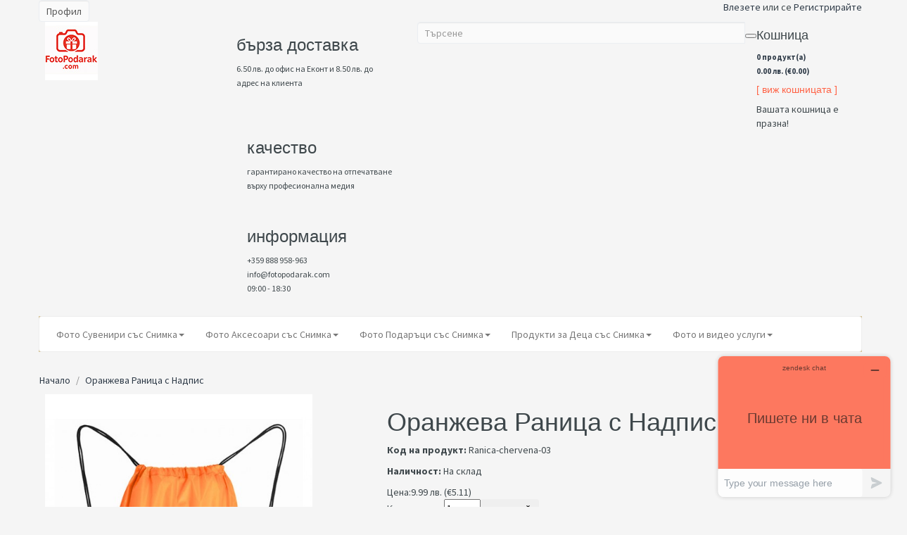

--- FILE ---
content_type: text/html; charset=utf-8
request_url: https://fotopodarak.com/aksesoari-sas-snimka/oranjeva-ranica-sys-snimka
body_size: 11123
content:


<!DOCTYPE html>
<html dir="ltr" class="ltr" lang="bg">
<head>
<!-- Always force latest IE rendering engine (even in intranet) & Chrome Frame -->
<!-- Mobile viewport optimized: h5bp.com/viewport -->
<meta name="viewport" content="width=device-width">
<meta charset="UTF-8" />
<title>Оранжева Раница с Надпис</title>
<base href="https://fotopodarak.com/" />
<meta name="description" content="Оранжева раница за гръб. Раницата е с черни въжета завързани за две метални капси в дъното. " />
<meta name="keywords" content="ranica, ranici, ranica sys snimka, ranici sys snimki, personalna ranica, unikalna ranica, ranica za dete, ranica za podaryk, pechat na ranica" />
<link href="https://fotopodarak.com/image/data/cart.png" rel="icon" />

<!-- Facebook Open Graph Tags -->
<meta property="og:title" content="Оранжева Раница с Надпис" />
<meta property="og:site_name" content="FotoPodarak.com" />
<meta property="og:description" content="Оранжева раница за гръб. Раницата е с черни въжета завързани за две метални капси в дъното. " />
<meta property="og:url" content="http://fotopodarak.com/aksesoari-sas-snimka/oranjeva-ranica-sys-snimka" />

<link href="https://fotopodarak.com/oranjeva-ranica-sys-snimka" rel="canonical" />
<link href="catalog/view/theme/pav_styleshop/stylesheet/bootstrap.css" rel="stylesheet" />
<link href="system/cache/pavo-asset/aee6160e1ecb8f693b6cbb7fa5873573.css" rel="stylesheet" />
<link href="system/cache/pavo-asset/d82acf943d27c82cfa32f3b24ab6fca6.css" rel="stylesheet" />
<link href="system/cache/pavo-asset/10e588b0cb636b07b803397c5e754aa9.css" rel="stylesheet" />
<link href="system/cache/pavo-asset/98e2c1a72d76c5010d1f31cc5c25c2d5.css" rel="stylesheet" />
<link href="system/cache/pavo-asset/33e115f779f52c018e869580e5145deb.css" rel="stylesheet" />
<link href="system/cache/pavo-asset/680fbb2ab372192fdb7c4bd2eb9877d5.css" rel="stylesheet" />
<link href="system/cache/pavo-asset/32bf5b3f6969b3c9bf45189d32541ca1.css" rel="stylesheet" />

		
		<link href='https://fonts.googleapis.com/css?family=Source+Sans+Pro:400,300,200,400italic,700,600,300italic,600italic,700italic,900,900italic' rel='stylesheet' type='text/css'>
<script type="text/javascript" src="catalog/view/javascript/jquery/jquery-1.7.1.min.js"></script>
<script type="text/javascript" src="catalog/view/javascript/jquery/ui/jquery-ui-1.8.16.custom.min.js"></script>
<script type="text/javascript" src="catalog/view/javascript/jquery/ui/external/jquery.cookie.js"></script>
<script type="text/javascript" src="catalog/view/javascript/common.js"></script>
<script type="text/javascript" src="//www.google.com/recaptcha/api.js"></script>
<script type="text/javascript" src="/eur.js"></script>
<script type="text/javascript" src="catalog/view/theme/pav_styleshop/javascript/common.js"></script>
<script type="text/javascript" src="catalog/view/javascript/jquery/bootstrap/bootstrap.min.js"></script>
<script type="text/javascript" src="catalog/view/javascript/jquery/tabs.js"></script>
<script type="text/javascript" src="catalog/view/javascript/jquery/colorbox/jquery.colorbox-min.js"></script>





<!--[if lt IE 9]>
<script src="catalog/view/javascript/html5.js"></script>
<script src="catalog/view/javascript/respond.min.js"></script>
<link rel="stylesheet" type="text/css" href="catalog/view/theme/pav_styleshop/stylesheet/ie8.css" />
<![endif]-->

<!-- Google Tag Manager -->
<script>(function(w,d,s,l,i){w[l]=w[l]||[];w[l].push({'gtm.start':
new Date().getTime(),event:'gtm.js'});var f=d.getElementsByTagName(s)[0],
j=d.createElement(s),dl=l!='dataLayer'?'&l='+l:'';j.async=true;j.src=
'https://www.googletagmanager.com/gtm.js?id='+i+dl;f.parentNode.insertBefore(j,f);
})(window,document,'script','dataLayer','GTM-NGR2TCZ');</script>
<!-- End Google Tag Manager -->

<!-- Google tag (gtag.js) -->
<script async src="https://www.googletagmanager.com/gtag/js?id=G-DG64CV8V89"></script>
<script>
  window.dataLayer = window.dataLayer || [];
  function gtag(){dataLayer.push(arguments);}
  gtag('js', new Date());

  gtag('config', 'G-DG64CV8V89');
</script>

<script async src="https://www.googletagmanager.com/gtag/js?id=AW-937575933"></script> <script> window.dataLayer = window.dataLayer || []; function gtag(){dataLayer.push(arguments);} gtag('js', new Date()); gtag('config', 'AW-937575933'); </script>
<script> gtag('event', 'conversion', { 'send_to': 'AW-937575933/R_UuCLKOiowZEP2Lib8D', 'transaction_id': '' }); </script><!-- Start of  Zendesk Widget script -->
<script id="ze-snippet" src="https://static.zdassets.com/ekr/snippet.js?key=7e6b3229-de29-44f6-8a7a-e412bc600929"> </script>
<!-- End of  Zendesk Widget script -->
</head>
<body id="offcanvas-container" class="offcanvas-container layout-fullwidth fs12 page-product ">
	<section id="page" class="offcanvas-pusher" role="main">
		<header id="header">
			<div id="topbar">
				<div class="container">	
					<div class="show-desktop">
						<div class="quick-top-link">
							<!-- Single button -->
							<div class="language btn-top pull-left">
															</div>
							<div class="currency btn-top pull-left">
															</div>	
							<div class="quick-access btn-group btn-top pull-left">
								<button type="button" class="form-control" data-toggle="dropdown">
									<span class="quick-icon">
										Профил										<span class="fa fa-sort-asc"></span>
									</span>	
								</button>													
									<div class="dropdown-menu">
										<ul class="links">
											<li><a class="wishlist" href="https://fotopodarak.com/index.php?route=account/wishlist"><span class="fa fa-heart"></span>Желани продукти (0)</a></li>
											<li><a class="account" href="https://fotopodarak.com/index.php?route=account/account"><span class="fa fa-user"></span>Профил</a></li>
											<li><a class="shoppingcart" href="https://fotopodarak.com/index.php?route=checkout/cart"><span class="fa fa-shopping-cart"></span>Кошница</a></li>
											<li><a class="last checkout" href="https://fotopodarak.com/index.php?route=checkout/checkout"><span class="fa fa-file"></span>Поръчка</a></li> 					
										</ul>
									</div>					
							</div>
							<div class="welcome pull-right hidden-sm hidden-xs">
																<a style="background:none;padding:0" href="https://fotopodarak.com/index.php?route=account/login">Влезете</a> или се <a style="background:none;padding:0" href="https://fotopodarak.com/index.php?route=account/register">Регистрирайте</a>								 
							</div>	


						</div>
					</div>	

					

				<div class="show-mobile hidden-lg hidden-md">
				
					<div class="btn-top quick-user pull-left">
						<div class="form-control quickaccess-toggle">
							<i class="fa fa-user"></i>
						</div>
						<div class="inner-toggle dropdown-menu">
							<div class="login links">
																<a style="background:none;padding:0" href="https://fotopodarak.com/index.php?route=account/login">Влезете</a> или се <a style="background:none;padding:0" href="https://fotopodarak.com/index.php?route=account/register">Регистрирайте</a>															</div>
						</div>
					</div>
					<div class="quick-cart btn-top pull-left">
						<div class="quickaccess-toggle form-control">
		                                <span id="cart-count" style="display:none;  position: absolute; background-color: red;border-radius: 50%; width: 2.3rem; padding: 4px; font-size: 13px; color: white; font-weight: 800; z-index: 9999; top: 15px; left: 25px; text-align: center;">0</span>
							<a href="https://fotopodarak.com/index.php?route=checkout/cart"><i class="fa fa-shopping-cart"></i></a>	
						</div>
					</div>
					<div class="btn-top pull-right">
						<div class="quickaccess-toggle form-control">
							<a href="mailto:info@fotopodarak.com"><i class="fa fa-envelope"></i></a>	
						</div>
					</div>
					<div class="btn-top pull-right">
						<div class="quickaccess-toggle form-control">
							<a href="tel:00359888958963"><i style="margin-top: 1px; margin-right: 5px" class="fa fa-phone"></i>0888 958-963</a>	
						</div>
					</div>
				<!-- 
					<div class="quick-access pull-left">
						<div class="quickaccess-toggle">
							<i class="fa fa-tasks"></i>															
						</div>	
						<div class="inner-toggle">
							<ul class="links">									
								<li><a href="https://fotopodarak.com/index.php?route=account/wishlist"><i class="fa fa-list-alt"></i>Желани продукти (0)</a></li>
								<li><a href="https://fotopodarak.com/index.php?route=account/account"><i class="fa fa-user"></i>Профил</a></li>
								<li><a href="https://fotopodarak.com/index.php?route=checkout/cart"><i class="fa fa-bookmark"></i>Кошница</a></li>
								<li><a class="last" href="https://fotopodarak.com/index.php?route=checkout/checkout"><i class="fa fa-share"></i>Поръчка</a></li>
							</ul>								
						</div>						
					</div>											
				
					<div class="support pull-left">
						<div class="quickaccess-toggle">
							<i class="fa fa-sun-o"></i>								
						</div>						
						<div class="inner-toggle quick-setting">
							<div class="language">
															</div>
							<div class="currency">
															</div>
						</div>															
					</div> -->
				
				
				</div>


				</div>
			</div>

			<div id="header-main">
				<div class="row">
					<div class="container">
						<div class="col-lg-3 col-md-3 col-sm-6 col-xs-12 logo">
														<div id="logo"><a href="https://fotopodarak.com/index.php?route=common/home"><img src="https://fotopodarak.com/image/data/0-0/foto.jpg" title="FotoPodarak.com" alt="FotoPodarak.com" /></a></div>
												
						</div>

						<div class="hidden-xs hidden-sm inner pull-left">
							<div class="support">			
																<div class="box-services" style="width: 225px; margin-left: -15px; margin-right: 20px"><span class="pull-left"><i class="fa fa-truck">&nbsp;</i></span>
<div class="media-body">
<h3>бърза доставка</h3>
<small>6.50 лв. до офис на Еконт и 8.50 лв. до адрес на клиента</small><br />
&nbsp;</div>

<p>&nbsp;</p>
</div>

<div class="box-services" style="width: 225px; margin-right: 20px"><span class="pull-left"><i class="fa fa-refresh">&nbsp;</i></span>

<div class="media-body">
<h3>качество</h3>
<small>гарантирано качество на отпечатване върху професионална медия</small></div>

<p>&nbsp;</p>
</div>

<div class="box-services" style="width: 205px"><span class="pull-left"><i class="fa fa-phone">&nbsp;</i></span>

<div class="media-body">
<h3>информация</h3>
<small>+359 888 958-963</small><br />
<small>info@fotopodarak.com</small><br />
<small>09:00 - 18:30</small></div>

<p>&nbsp;</p>
</div>
															</div>	
					</div>					

					<div class="pull-right shopping-cart hidden-xs hidden-sm">
						<div class="cart-top" style="width: 150px">
							<div id="cart" class="clearfix">
	<div class="heading media">		
		<div class="cart-inner media-body">
			<span id="cart-count-mobile" style="display:none; position: absolute; background-color: #353d41;border-radius: 50%; width: 2rem; padding: 2px; font-size: 12px; color: white; font-weight: 800; z-index: 9999; top: 0px; left: -4px; text-align: center;">0</span>
			<i class="icon-cart"></i>
			<h4>Кошница</h4>
			<a><span id="cart-total"><strong style="font-size:11px;line-height:12px;">0 продукт(а)<br>0.00 лв.</strong></span></a>
		</div>
	</div>

	<div style="padding: 0px; color: color: #ff6346"><a href="/index.php?route=checkout/cart"><h5 style="color: #ff6346">[ виж кошницата ]</h5></a></div>
	
	<div class="content">
				<div class="empty">Вашата кошница е празна!</div>
			</div>  
</div>
						</div>
					</div>
					<div id="search">					
						<div class="input-group">
							<input type="text" name="search" placeholder="Търсене" value="" class="input-search form-control" />
							<span class="input-group-btn">							
								<button class="button-search" type="button"><em class="fa fa-search"></em></button>
							</span>
						</div>						
					</div>		
					</div>
				</div>
			</div>	
	

		
		<div class="custom-menu">
		<div id="pav-mainnav">			
			<div class="container">
			
								<div class="pav-megamenu" style="background: #d5c296; (#ccc)">
	<div class="navbar navbar-default">
		<div id="mainmenutop" class="megamenu" role="navigation">
			<div class="navbar-header">
				<a class="navbar-toggle hidden-lg hidden-md" href="javascript:;" data-target=".navbar-collapse" data-toggle="collapse">
		        	<span class="fa fa-bars"></span>		        
		     	</a>
				<div class="collapse navbar-collapse navbar-ex1-collapse hidden-sm hidden-xs">
					<ul class="nav navbar-nav megamenu"><li class="parent dropdown " >
					<a class="dropdown-toggle" data-toggle="dropdown" href="https://fotopodarak.com/suveniri-i-fotoramki"><span class="menu-title">Фото Сувенири със Снимка</span><b class="caret"></b></a><div class="dropdown-menu level1"  ><div class="dropdown-menu-inner"><div class="row"><div class="col-sm-12 mega-col" data-colwidth="12" data-type="menu" ><div class="mega-col-inner"><ul><li class=" " ><a href="https://fotopodarak.com/suveniri-i-fotoramki/kalendari-sys-snimki"><span class="menu-title">Календари Онлайн 2026</span></a></li><li class=" " ><a href="https://fotopodarak.com/suveniri-i-fotoramki/fotoramki"><span class="menu-title">Фото Рамки</span></a></li><li class=" " ><a href="https://fotopodarak.com/suveniri-i-fotoramki/fotoalbumi-za-snimki"><span class="menu-title">Фото Албуми</span></a></li><li class=" " ><a href="https://fotopodarak.com/suveniri-i-fotoramki/chashi-sas-snimka-nadpis-firmeno-logo"><span class="menu-title">Фото Чаши</span></a></li><li class=" " ><a href="https://fotopodarak.com/suveniri-i-fotoramki/foto-kamani-sas-snimka"><span class="menu-title">Скални Плочи</span></a></li><li class=" " ><a href="https://fotopodarak.com/suveniri-i-fotoramki/foto-kristali-sas-snimka"><span class="menu-title">Фото Кристали</span></a></li><li class=" " ><a href="https://fotopodarak.com/suveniri-i-fotoramki/foto-paneli-sas-snimka"><span class="menu-title">Фото Панели</span></a></li><li class=" " ><a href="https://fotopodarak.com/suveniri-i-fotoramki/prespapieta-sys-snimki"><span class="menu-title">Преспапиета</span></a></li><li class=" " ><a href="https://fotopodarak.com/suveniri-i-fotoramki/podaraci-s-forma-na-syrce"><span class="menu-title">Подаръци с Форма на Сърце</span></a></li><li class=" " ><a href="https://fotopodarak.com/suveniri-i-fotoramki/podloshka-za-mishka"><span class="menu-title">Подложки за Мишки</span></a></li><li class=" " ><a href="https://fotopodarak.com/suveniri-i-fotoramki/havlii-sys-snimka"><span class="menu-title">Хавлиена Кърпа</span></a></li><li class=" " ><a href="https://fotopodarak.com/suveniri-i-fotoramki/porcelanovi-plochki-za-pametnici"><span class="menu-title">Керамични Плочки</span></a></li></ul></div></div></div></li><li class="parent dropdown " >
					<a class="dropdown-toggle" data-toggle="dropdown" href="https://fotopodarak.com/foto-aksesoari-sas-snimka"><span class="menu-title">Фото Аксесоари със Снимка</span><b class="caret"></b></a><div class="dropdown-menu level1"  ><div class="dropdown-menu-inner"><div class="row"><div class="col-sm-12 mega-col" data-colwidth="12" data-type="menu" ><div class="mega-col-inner"><ul><li class=" " ><a href="https://fotopodarak.com/foto-aksesoari-sas-snimka/teniski-sas-snimka"><span class="menu-title">Тениски</span></a></li><li class=" " ><a href="https://fotopodarak.com/foto-aksesoari-sas-snimka/kalufi-za-telefoni-sys-snimki"><span class="menu-title">Калъфи за Телефони</span></a></li><li class=" " ><a href="https://fotopodarak.com/foto-aksesoari-sas-snimka/vazglavnici-sas-snimka"><span class="menu-title">Възглавници</span></a></li><li class=" " ><a href="https://fotopodarak.com/foto-aksesoari-sas-snimka/prestilki-s-vasha-snimka"><span class="menu-title">Готварски Престилки</span></a></li><li class=" " ><a href="https://fotopodarak.com/foto-aksesoari-sas-snimka/portfeili"><span class="menu-title">Портмоне</span></a></li><li class=" " ><a href="https://fotopodarak.com/foto-aksesoari-sas-snimka/chanti"><span class="menu-title">Чанти</span></a></li><li class=" " ><a href="https://fotopodarak.com/foto-aksesoari-sas-snimka/ranici"><span class="menu-title">Раници</span></a></li><li class=" " ><a href="https://fotopodarak.com/foto-aksesoari-sas-snimka/kolieta-grivni"><span class="menu-title">Колиета и Гривни</span></a></li><li class=" " ><a href="https://fotopodarak.com/foto-aksesoari-sas-snimka/obeci-prysteni"><span class="menu-title">Обеци и Пръстени</span></a></li><li class=" " ><a href="https://fotopodarak.com/foto-aksesoari-sas-snimka/vratovraski"><span class="menu-title">Вратовръзка</span></a></li></ul></div></div></div></li><li class="parent dropdown " >
					<a class="dropdown-toggle" data-toggle="dropdown" href="https://fotopodarak.com/foto-podaraci"><span class="menu-title">Фото Подаръци със Снимка</span><b class="caret"></b></a><div class="dropdown-menu level1"  ><div class="dropdown-menu-inner"><div class="row"><div class="col-sm-12 mega-col" data-colwidth="12" data-type="menu" ><div class="mega-col-inner"><ul><li class=" " ><a href="https://fotopodarak.com/foto-podaraci/magniti-sys-snimki"><span class="menu-title">Фото Магнити</span></a></li><li class=" " ><a href="https://fotopodarak.com/foto-podaraci/kluchodurjateli-sys-snimki"><span class="menu-title">Ключодържатели</span></a></li><li class=" " ><a href="https://fotopodarak.com/foto-podaraci/zapalki-sаs-snimka"><span class="menu-title">Запалки</span></a></li><li class=" " ><a href="https://fotopodarak.com/foto-podaraci/tabakeri"><span class="menu-title">Табакери</span></a></li><li class=" " ><a href="https://fotopodarak.com/foto-podaraci/plusheni-igrachki"><span class="menu-title">Плюшени Играчки</span></a></li><li class=" " ><a href="https://fotopodarak.com/foto-podaraci/kartichki-sys-snimki"><span class="menu-title">Детски Картички</span></a></li><li class=" " ><a href="https://fotopodarak.com/foto-podaraci/sveshtnik-sas-snimka"><span class="menu-title">Свещници</span></a></li><li class=" " ><a href="https://fotopodarak.com/foto-podaraci/pazeli-sas-snimka"><span class="menu-title">Пъзели</span></a></li><li class=" " ><a href="https://fotopodarak.com/foto-podaraci/ogledalca-sas-snimka"><span class="menu-title">Огледала</span></a></li><li class=" " ><a href="https://fotopodarak.com/foto-podaraci/chasovnici-sas-snimka"><span class="menu-title">Часовници</span></a></li><li class=" " ><a href="https://fotopodarak.com/foto-podaraci/pepelnik"><span class="menu-title">Пепелник</span></a></li><li class=" " ><a href="https://fotopodarak.com/foto-podaraci/podlozhki-za-chashi-sas-snimka"><span class="menu-title">Подложки за чаши</span></a></li></ul></div></div></div></li><li class="parent dropdown " >
					<a class="dropdown-toggle" data-toggle="dropdown" href="https://fotopodarak.com/produkti-za-deca-sas-snimka"><span class="menu-title">Продукти за Деца със Снимка</span><b class="caret"></b></a><div class="dropdown-menu level1"  ><div class="dropdown-menu-inner"><div class="row"><div class="col-sm-12 mega-col" data-colwidth="12" data-type="menu" ><div class="mega-col-inner"><ul><li class=" " ><a href="https://fotopodarak.com/produkti-za-deca-sas-snimka/detski-kalendari"><span class="menu-title">Детски Календари</span></a></li><li class=" " ><a href="https://fotopodarak.com/produkti-za-deca-sas-snimka/detski-kartichki-sas-snimka"><span class="menu-title">Снимки с Рамки</span></a></li><li class=" " ><a href="https://fotopodarak.com/produkti-za-deca-sas-snimka/detski-teniski-sys-snimka"><span class="menu-title">Детски Тениски</span></a></li><li class=" " ><a href="https://fotopodarak.com/produkti-za-deca-sas-snimka/detski-fotoalbumi"><span class="menu-title">Детски Фотоалбуми</span></a></li><li class=" " ><a href="https://fotopodarak.com/produkti-za-deca-sas-snimka/detski-foto-ramki"><span class="menu-title">Детски Фото Рамки</span></a></li><li class=" " ><a href="https://fotopodarak.com/produkti-za-deca-sas-snimka/keramichna-chasha-sas-snimka"><span class="menu-title">Керамична Чаша</span></a></li><li class=" " ><a href="https://fotopodarak.com/produkti-za-deca-sas-snimka/3d-otpechatak"><span class="menu-title">3D Отпечатък</span></a></li></ul></div></div></div></li><li class="parent dropdown " >
					<a class="dropdown-toggle" data-toggle="dropdown" href="https://fotopodarak.com/foto-i-video-uslugi"><span class="menu-title">Фото и видео услуги</span><b class="caret"></b></a><div class="dropdown-menu level1"  ><div class="dropdown-menu-inner"><div class="row"><div class="col-sm-12 mega-col" data-colwidth="12" data-type="menu" ><div class="mega-col-inner"><ul><li class=" " ><a href="https://fotopodarak.com/foto-i-video-uslugi/kopirane-na-snimki"><span class="menu-title">Копиране на Снимки</span></a></li><li class=" " ><a href="https://fotopodarak.com/foto-i-video-uslugi/foto-filmi"><span class="menu-title">Фото Филми</span></a></li><li class=" " ><a href="https://fotopodarak.com/foto-i-video-uslugi/proiaviavane-na-film"><span class="menu-title">Проявяване на Фото Филм</span></a></li><li class=" " ><a href="https://fotopodarak.com/foto-i-video-uslugi/skanirane-na-foto-film-fotopodarak.com"><span class="menu-title">Сканиране на Фото Филм</span></a></li><li class=" " ><a href="https://fotopodarak.com/foto-i-video-uslugi/zapis-video-dvd"><span class="menu-title">Запис от Видео Касета на DVD</span></a></li><li class=" " ><a href="https://fotopodarak.com/foto-i-video-uslugi/sd-card"><span class="menu-title">Мемори Карти и USB Памет </span></a></li></ul></div></div></div></li></ul>				</div>
			</div>
		</div>
	</div>
</div>
				
								</div>					
			</div>
			</div>

	</header>

<!--/**
* sys-notification
*/-->

<section id="sys-notification">
	<div class="container">
				<div id="notification"></div>
	</div>
</section>







<section id="columns" class="offcanvas-siderbars">
<div class="row visible-xs"><div class="container"> 
	<div class="offcanvas-sidebars-buttons">
		<button type="button" data-for="column-left" class="pull-left btn btn-danger btn-theme-default"><i class="fa fa-sort-amount-asc"></i> Sidebar Left</button>
		
		<button type="button" data-for="column-right" class="pull-right btn btn-danger btn-theme-default">Sidebar Right <i class="fa fa-sort-amount-desc"></i></button>
	</div>
</div></div>
<div id="breadcrumb"><ol class="breadcrumb container">
		<li><a href="https://fotopodarak.com/index.php?route=common/home"><span>Начало</span></a></li>
		<li><a href="https://fotopodarak.com/oranjeva-ranica-sys-snimka"><span>Оранжева Раница с Надпис</span></a></li>
	</ol></div><div class="container">
<div class="row">
 
 

<script>

this.imagePreview = function(){	
	/* CONFIG */
		
		xOffset = 10;
		yOffset = 30;
		
		// these 2 variable determine popup's distance from the cursor
		// you might want to adjust to get the right result
		
	/* END CONFIG */
	$("a.preview").hover(function(e){
		this.t = this.title;
		this.title = "";	
		var c = (this.t != "") ? "<br/>" + this.t : "";
		document.getElementById("my-element").remove();
		$("body").append("<p id='preview' class='preview'><img src='"+ this.href +"' width='300px' height='250px' alt='Image preview' />"+ c +"</p>");								 
		$("#preview")
			.css("top",(e.pageY - xOffset) + "px")
			.css("left",(e.pageX + yOffset) + "px")
			.fadeIn("fast");						
    },
	function(){
		this.title = this.t;	
		$("#preview").remove();
    });	
	$("a.preview").mousemove(function(e){
		$("#preview")
			.css("top",(e.pageY - xOffset) + "px")
			.css("left",(e.pageX + yOffset) + "px");
	});			
};


// starting the script on page load
$(document).ready(function(){
	imagePreview();
});

</script>

<section class="col-md-12">  
	<div id="content" class="product-detail">
				
		<div class="product-info">
			<div class="row">			
								<div class="col-lg-5 col-md-5 col-sm-12 col-xs-12 image-container">
					
			
										 
					<div class="image col-lg-10 col-md-12">
							
												<a href="https://fotopodarak.com/image/cache/data/Ranica_grub/BO7114-44-Orange-500x554.jpg" title="Оранжева Раница с Надпис" class="colorbox">
							<img src="https://fotopodarak.com/image/cache/data/Ranica_grub/BO7114-44-Orange-500x554.jpg" title="Оранжева Раница с Надпис" alt="Оранжева Раница с Надпис" id="image"  data-zoom-image="https://fotopodarak.com/image/cache/data/Ranica_grub/BO7114-44-Orange-500x554.jpg" class="product-image-zoom img-responsive"/>
						</a>
					</div>
							
			
					    
				</div>		
						
	
				<div class="col-lg-7 col-md-7 col-sm-12 col-xs-12 product-view">				
					<h1>Оранжева Раница с Надпис</h1>	

										<div class="description">
												<p>
							<i class="fa fa-chevron-down"></i>
							<b>Код на продукт:</b>
							Ranica-chervena-03						</p>
												<p>
							<i class="fa fa-chevron-down"></i>
							<b>Наличност:</b>
							<span>На склад</span>							
						</p>	
					</div>
							
		 		
										<div class="price">
						<div class="price-gruop">
							<span class="text-price">Цена:</span>
														9.99 лв.													</div>	
						<div class="other-price">
																				</div>						
											</div>
										


					


					<div class="product-extra">
  
						<div class="quantity-adder pull-left">
							<div class="quantity-number pull-left">
								<span>Количество:</span>
								<input type="text" name="quantity" size="2" value="1" />
							</div>
							<div class="quantity-wrapper pull-left">
								<span class="add-up add-action fa fa-plus"></span> 
								<span class="add-down add-action fa fa-minus"></span>
							</div>					
							<input type="hidden" name="product_id" value="535" />	
						</div>											
						<div class="cart pull-left">					
							<!-- <input type="button" value="" id="button-cart" class="button btn btn-theme-default" /> -->
							<button id="button-cart" class="btn btn-shopping-cart">	
								<i class="fa fa-shopping-cart"></i>					
								<span>ПОРЪЧАЙ</span>
							</button> 
						</div>
						<div class="action pull-left">
							<div class="pull-left">
								<a class="product-icon fa fa-heart product-icon" onclick="addToWishList('535');">
								</a>				
							</div>
							<div class="pull-left">
								<a class="product-icon fa fa-refresh" onclick="addToCompare('535');">							
								</a>
							</div>
						</div>
					</div>

					<div class="share clearfix"><!-- AddThis Button BEGIN
			          <div class="addthis_toolbox addthis_default_style ">
			          <a class="addthis_button_facebook_like"></a>
			          <a class="addthis_button_tweet"></a>
			          <a class="addthis_button_pinterest_pinit"></a>
			          <a class="addthis_counter addthis_pill_style"></a>
			          </div>
			          <script type="text/javascript">var addthis_config = {"data_track_addressbar":false};</script>
			          <script type="text/javascript" src="//s7.addthis.com/js/300/addthis_widget.js#pubid=ra-526b75a35a40dfa4"></script>
 -->

			        </div>


								
						
						  	
 
										
					<div class="options">
						<h2>Възможни опции</h2>        
												

					
					
						
		
		
						
		
		
						
		
		
												<div id="option-1533" class="option form-group">
														<p><span class="required">*</span>
														<b>Надпис:</b></p>
							<input type="text" name="option[1533]" value="" />
						</div>		
						
							

							
	
								
								
								
		
								
		
								
				
									</div>
						
			
					
		
						<div class="tags">
				<b>Тагове:</b>
												<a href="https://fotopodarak.com/index.php?route=product/search&amp;tag=раница със снимка">раница със снимка</a>,
																<a href="https://fotopodarak.com/index.php?route=product/search&amp;tag=персонална раница">персонална раница</a>,
																<a href="https://fotopodarak.com/index.php?route=product/search&amp;tag=уникална раница">уникална раница</a>
											</div>
			  
		</div>
	</div>
</div>

  
<div class="tabs-group box">
	<div id="tabs" class="htabs heighlight">
		<ul class="nav clearfix">
			<li><a href="#tab-description">Описание</a></li>			
             
		</ul>			
  </div>
  <div id="tab-description" class="tab-content"><p><font size="3">Уникален продукт за реклама, презентация на лого иили промоция – жълта раница на която можем да напечатаме напълно безплатно избран от Вас надпис.</font></p>

<ul style="margin-left: 40px;">
	<li>Материал: Полиестер</li>
	<li>Цвят: Оранжев</li>
	<li>Размер: 42 x 34см</li>
	<li>Максимален размер на печата: 36 x 30см</li>
	<li>Възможност за надпис</li>
	<li>Тип: <a href="http://www.fotopodarak.com/aksesoari-sas-snimka/ranici" onclick="window.open(this.href, '', 'resizable=no,status=yes,location=yes,toolbar=no,menubar=yes,fullscreen=no,scrollbars=yes,dependent=no'); return false;"><u>Раници</u></a></li>
</ul>
</div>
      </div>
     
  </div>
		
<div class="box product-related clearfix">	
	<div class="box-heading heighlight"><span>Още + (4)</span></div>
	<div id="related" class="slide row-fuild" data-interval="0">
			<div class="box-content carousel-inner">
			
						  								<div class="item active">
																													  <div class=" box-product">
																					  <div class="col-lg-3 col-md-3 col-sm-3 col-xs-12 product-cols">
											  	<div class="product-block">	
																									<div class="image">
																				<a class="img" href="https://fotopodarak.com/chervena-chanta-za-ramo"><img class="img-responsive" src="https://fotopodarak.com/image/cache/data/Ranica_grub/77-2-500x554.jpg" alt="Червена Чанта за Рамо" /></a>
														<!-- zoom image-->
																					<a href="https://fotopodarak.com/image/data/Ranica_grub/77-2.jpg" id="colorbox_353" class="product-zoom related-colorbox" title="Червена Чанта за Рамо"><i class="fa fa-search-plus"></i></a>
														

														<!-- Show Swap -->
																												<!-- Show Swap -->


																																													<a class="pav-colorbox btn btn-theme-default" href="https://fotopodarak.com/index.php?route=themecontrol/product&amp;product_id=353"><em class="fa fa-eye"></em><span>Quick View</span></a>
																													
					</div>
										<div class="product-meta">
						<div class="name"><a href="https://fotopodarak.com/chervena-chanta-za-ramo">Червена Чанта за Рамо</a></div>
																		<div class="price">
						  						  9.99 лв.						  						</div>
																        <div class="norating"><img alt="0" src="catalog/view/theme/pav_styleshop/image/stars-0.png"></div>
				        						<div class="action">
							<div class="cart">
								        						
																<button onclick="addToCart('353');" class="btn btn-shopping-cart">
																	<i class="fa fa-shopping-cart"></i><span>ПОРЪЧАЙ</span>
																</button>
								      						</div>
															
															<div class="button-group">
																<div class="wishlist">
																	<a onclick="addToWishList('353');" title="Към желани" class="fa fa-heart product-icon">
																		<span>Към желани</span>
																	</a>	
																</div>
																<div class="compare">			
																	<a onclick="addToCompare('353');" title="Сравнете" class="fa fa-refresh product-icon">
																		<span>Сравнете</span>
																	</a>	
																</div>
															</div>							
														</div>		 
													</div>	 
												</div>		 
											</div>
										
									  
									  																														  <div class="col-lg-3 col-md-3 col-sm-3 col-xs-12 product-cols">
											  	<div class="product-block">	
																									<div class="image">
																				<a class="img" href="https://fotopodarak.com/chanta-za-pazar-sas-snimka"><img class="img-responsive" src="https://fotopodarak.com/image/cache/data/Chanta/bqla-chatna-sas-snimka-500x554.jpg" alt="Чанта за Пазар - Голяма" /></a>
														<!-- zoom image-->
																					<a href="https://fotopodarak.com/image/data/Chanta/bqla-chatna-sas-snimka.jpg" id="colorbox_842" class="product-zoom related-colorbox" title="Чанта за Пазар - Голяма"><i class="fa fa-search-plus"></i></a>
														

														<!-- Show Swap -->
																												<!-- Show Swap -->


																																													<a class="pav-colorbox btn btn-theme-default" href="https://fotopodarak.com/index.php?route=themecontrol/product&amp;product_id=842"><em class="fa fa-eye"></em><span>Quick View</span></a>
																													
					</div>
										<div class="product-meta">
						<div class="name"><a href="https://fotopodarak.com/chanta-za-pazar-sas-snimka">Чанта за Пазар - Голяма</a></div>
																		<div class="price">
						  						  11.99 лв.						  						</div>
																        <div class="norating"><img alt="0" src="catalog/view/theme/pav_styleshop/image/stars-0.png"></div>
				        						<div class="action">
							<div class="cart">
								        						
																<button onclick="addToCart('842');" class="btn btn-shopping-cart">
																	<i class="fa fa-shopping-cart"></i><span>ПОРЪЧАЙ</span>
																</button>
								      						</div>
															
															<div class="button-group">
																<div class="wishlist">
																	<a onclick="addToWishList('842');" title="Към желани" class="fa fa-heart product-icon">
																		<span>Към желани</span>
																	</a>	
																</div>
																<div class="compare">			
																	<a onclick="addToCompare('842');" title="Сравнете" class="fa fa-refresh product-icon">
																		<span>Сравнете</span>
																	</a>	
																</div>
															</div>							
														</div>		 
													</div>	 
												</div>		 
											</div>
										
									  
									  																														  <div class="col-lg-3 col-md-3 col-sm-3 col-xs-12 product-cols">
											  	<div class="product-block">	
																									<div class="image">
																				<a class="img" href="https://fotopodarak.com/personalna-vratovruzka-sys-snimka-nadpis-logo"><img class="img-responsive" src="https://fotopodarak.com/image/cache/data/Vratovruzka/vratovruzka-500x554.jpg" alt="Вратовръзка със Снимка, Надпис, Лого" /></a>
														<!-- zoom image-->
																					<a href="https://fotopodarak.com/image/data/Vratovruzka/vratovruzka.jpg" id="colorbox_1520" class="product-zoom related-colorbox" title="Вратовръзка със Снимка, Надпис, Лого"><i class="fa fa-search-plus"></i></a>
														

														<!-- Show Swap -->
																												<!-- Show Swap -->


																																													<a class="pav-colorbox btn btn-theme-default" href="https://fotopodarak.com/index.php?route=themecontrol/product&amp;product_id=1520"><em class="fa fa-eye"></em><span>Quick View</span></a>
																													
					</div>
										<div class="product-meta">
						<div class="name"><a href="https://fotopodarak.com/personalna-vratovruzka-sys-snimka-nadpis-logo">Вратовръзка със Снимка, Надпис, Лого</a></div>
																		<div class="price">
						  						  16.99 лв.						  						</div>
																        <div class="norating"><img alt="0" src="catalog/view/theme/pav_styleshop/image/stars-0.png"></div>
				        						<div class="action">
							<div class="cart">
								        						
																<button onclick="addToCart('1520');" class="btn btn-shopping-cart">
																	<i class="fa fa-shopping-cart"></i><span>ПОРЪЧАЙ</span>
																</button>
								      						</div>
															
															<div class="button-group">
																<div class="wishlist">
																	<a onclick="addToWishList('1520');" title="Към желани" class="fa fa-heart product-icon">
																		<span>Към желани</span>
																	</a>	
																</div>
																<div class="compare">			
																	<a onclick="addToCompare('1520');" title="Сравнете" class="fa fa-refresh product-icon">
																		<span>Сравнете</span>
																	</a>	
																</div>
															</div>							
														</div>		 
													</div>	 
												</div>		 
											</div>
										
									  
									  																														  <div class="col-lg-3 col-md-3 col-sm-3 col-xs-12 product-cols">
											  	<div class="product-block">	
																									<div class="image">
																				<a class="img" href="https://fotopodarak.com/byla-ranitsa-sas-snimka"><img class="img-responsive" src="https://fotopodarak.com/image/cache/data/Ranica_grub/-със-снимка-500x554.jpg" alt="Бяла Раница Със Снимка" /></a>
														<!-- zoom image-->
																					<a href="https://fotopodarak.com/image/data/Ranica_grub/-със-снимка.jpg" id="colorbox_1524" class="product-zoom related-colorbox" title="Бяла Раница Със Снимка"><i class="fa fa-search-plus"></i></a>
														

														<!-- Show Swap -->
																					<a class="hover-image" href="https://fotopodarak.com/byla-ranitsa-sas-snimka"><img class="img-responsive" src="https://fotopodarak.com/image/cache/data/Ranica_grub/-печат-202x224.jpg" alt="Бяла Раница Със Снимка"></a>
							<script type="text/javascript">
						      $(document).ready(function() {
						        var id = 1524;
						        $('#colorbox_' + id).colorbox();
						      });
						    </script>
																												<!-- Show Swap -->


																																													<a class="pav-colorbox btn btn-theme-default" href="https://fotopodarak.com/index.php?route=themecontrol/product&amp;product_id=1524"><em class="fa fa-eye"></em><span>Quick View</span></a>
																													
					</div>
										<div class="product-meta">
						<div class="name"><a href="https://fotopodarak.com/byla-ranitsa-sas-snimka">Бяла Раница Със Снимка</a></div>
																		<div class="price">
						  						  11.99 лв.						  						</div>
																        <div class="norating"><img alt="0" src="catalog/view/theme/pav_styleshop/image/stars-0.png"></div>
				        						<div class="action">
							<div class="cart">
								        						
																<button onclick="addToCart('1524');" class="btn btn-shopping-cart">
																	<i class="fa fa-shopping-cart"></i><span>ПОРЪЧАЙ</span>
																</button>
								      						</div>
															
															<div class="button-group">
																<div class="wishlist">
																	<a onclick="addToWishList('1524');" title="Към желани" class="fa fa-heart product-icon">
																		<span>Към желани</span>
																	</a>	
																</div>
																<div class="compare">			
																	<a onclick="addToCompare('1524');" title="Сравнете" class="fa fa-refresh product-icon">
																		<span>Сравнете</span>
																	</a>	
																</div>
															</div>							
														</div>		 
													</div>	 
												</div>		 
											</div>
										
									  
									  										 </div>
																											</div>
						  		  
	</div>
</div>
</div>	
	
	</div>

<script type="text/javascript" src=" catalog/view/javascript/jquery/elevatezoom/elevatezoom-min.js"></script>
<script type="text/javascript">
			
		$("#image").elevateZoom( {  gallery:'image-additional-carousel', 
									cursor: 'pointer', 
								 										galleryActiveClass: 'active' } ); 
		 
</script>

<script type="text/javascript">
<!--
$(document).ready(function() {
  $('.colorbox').colorbox({
    overlayClose: true,
    opacity: 0.5,
    rel: "colorbox"
  });
});
//-->
</script> 

 <script type="text/javascript">
 <!--
$('select[name="profile_id"], input[name="quantity"]').change(function(){
    $.ajax({
    url: 'index.php?route=product/product/getRecurringDescription',
    type: 'post',
    data: $('input[name="product_id"], input[name="quantity"], select[name="profile_id"]'),
    dataType: 'json',
        beforeSend: function() {
            $('#profile-description').html('');
        },
    success: function(json) {
      $('.success, .warning, .attention, information, .error').remove();
            
      if (json['success']) {
                $('#profile-description').html(json['success']);
      } 
    }
  });
});
    
$('#button-cart').bind('click', function() {
  $.ajax({
    url: 'index.php?route=checkout/cart/add',
    type: 'post',
    data: $('.product-info input[type=\'text\'], .product-info input[type=\'hidden\'], .product-info input[type=\'radio\']:checked, .product-info input[type=\'checkbox\']:checked, .product-info select, .product-info textarea'),
    dataType: 'json',
    success: function(json) {
      $('.success, .warning, .attention, information, .error').remove();
      
      if (json['error']) {
        if (json['error']['option']) {
          for (i in json['error']['option']) {
            $('#option-' + i).after('<span class="error">' + json['error']['option'][i] + '</span>');
          }
        }
                
                if (json['error']['profile']) {
                    $('select[name="profile_id"]').after('<span class="error">' + json['error']['profile'] + '</span>');
                }
      } 
     
      if (json['success']) {

/*
        $('#notification').html('<div class="success" style="display: none;">' + json['success'] + '<img src="catalog/view/theme/pav_styleshop/image/close.png" alt="" class="close" /></div>');
        $('.success').fadeIn('slow');
*/
                
        $('#cart-total').html(json['total']);
        $('#cart-count').html(json['products_count']);
        $('#cart-count-mobile').html(json['products_count']);

        $('#cart #cart-total').html(json['total']);
	$('#cart-count').show(); 
	$('#cart-count-mobile').show(); 
       
$(".copu-tbl tbody").find("tr:not(:last,.error-msg)").remove();
				$(".copu-tbl tbody tr.error-msg").each(function() { $(this).before(empty_row); });
				$('#image').parent().attr('href', 'https://fotopodarak.com/image/cache/data/Ranica_grub/BO7114-44-Orange-500x554.jpg');
				$('#image').attr('src', 'https://fotopodarak.com/image/cache/data/Ranica_grub/BO7114-44-Orange-500x554.jpg');
				$('input[name=quantity]').val(1);
        $('html, body').animate({ scrollTop: 0 }, 'slow'); 
      } 
    }
  });
});
//-->
</script>

<script type="text/javascript" src="catalog/view/javascript/jquery/ajaxupload.js"></script>

<script type="text/javascript">
<!--
$('#review .pagination a').live('click', function() {
  $('#review').fadeOut('slow');
    
  $('#review').load(this.href);
  
  $('#review').fadeIn('slow');
  
  return false;
});     

$('#review').load('index.php?route=product/product/review&product_id=535');

$('#button-review').bind('click', function() {

                           var data =  'name=' + encodeURIComponent($('input[name=\'name\']').val()) + '&text=' + encodeURIComponent($('textarea[name=\'text\']').val()) + '&rating=' + encodeURIComponent($('input[name=\'rating\']:checked').val() ? $('input[name=\'rating\']:checked').val() : '') + '&captcha=' + encodeURIComponent($('input[name=\'captcha\']').val()) + '&g-recaptcha-response=' + encodeURIComponent(grecaptcha.getResponse());
        	            
            
  $.ajax({
    url: 'index.php?route=product/product/write&product_id=535',
    type: 'post',
    dataType: 'json',
    data: data,
            
    beforeSend: function() {
      $('.success, .warning').remove();
      $('#button-review').attr('disabled', true);
      $('#review-title').after('<div class="attention"><img src="catalog/view/theme/pav_styleshop/image/loading.gif" alt="" /> Моля изчакайте!</div>');
    },
    complete: function() {
      $('#button-review').attr('disabled', false);
      $('.attention').remove();
    },
    success: function(data) {
      if (data['error']) {
        $('#review-title').after('<div class="warning">' + data['error'] + '</div>');
                             grecaptcha.reset();
                                       
      }
      
      if (data['success']) {
        $('#review-title').after('<div class="success">' + data['success'] + '</div>');

                                            grecaptcha.reset();
                                
                
        $('input[name=\'name\']').val('');
        $('textarea[name=\'text\']').val('');
        $('input[name=\'rating\']:checked').attr('checked', '');
        $('input[name=\'captcha\']').val('');
      }
    }
  });
});
//-->
</script> 

<script type="text/javascript">
<!--
$('#tabs a').tabs();
//-->
</script> 

<script type="text/javascript" src="catalog/view/javascript/jquery/ui/jquery-ui-timepicker-addon.js"></script> 
<script type="text/javascript">
<!--
$(document).ready(function() {
  if ($.browser.msie && $.browser.version == 6) {
    $('.date, .datetime, .time').bgIframe();
  }

  $('.date').datepicker({dateFormat: 'yy-mm-dd'});
  $('.datetime').datetimepicker({
    dateFormat: 'yy-mm-dd',
    timeFormat: 'h:m'
  });
  $('.time').timepicker({timeFormat: 'h:m'});
});
//-->
</script> 
</section>
 

</div></div>

</section>














<footer id="footer">
		<div class="footer-center">
		<div class="container">
			<div class="row">			
					
						<div class="column col-xs-12 col-sm-6 col-lg-3 col-md-3">
				<div class="box info">
					<div class="box-heading"><span>Информация</span></div>
					<div class="box-content">
						<ul class="list">
						  						  <li><a href="https://fotopodarak.com/about_us"><i class="fa fa-stop"></i>За Нас</a></li>
						  						  <li><a href="https://fotopodarak.com/uslovia-za-polzvane"><i class="fa fa-stop"></i>Условия за ползване</a></li>
						  						</ul>
					</div>					
				</div>
			</div>
							
		  
			<div class="column col-xs-12 col-sm-6 col-lg-3 col-md-3">
				<div class="box extra">
					<div class="box-heading"><span></i>Допълнителна информация</span></div>
					<div class="box-content">
						<ul class="list">							
							<li><a href="https://fotopodarak.com/index.php?route=product/manufacturer">Марки</a></li>
							<li><a href="https://fotopodarak.com/index.php?route=account/voucher">Ваучери за подарък</a></li>
							<li><a href="https://fotopodarak.com/index.php?route=affiliate/account">Афилейт програма</a></li>
							<li><a href="https://fotopodarak.com/index.php?route=product/special">Промоции</a></li>
						</ul>
					</div>			
				</div>
			</div>

			<div class="column col-xs-12 col-sm-6 col-lg-3 col-md-3">
				<div class="box">
					<div class="box-heading"><span>Моят профил</span></div>
					<div class="box-content">
						<ul class="list">						  
							<li><a href="https://fotopodarak.com/index.php?route=account/account">Моят профил</a></li>
							<li><a href="https://fotopodarak.com/index.php?route=account/order">История на поръчките</a></li>
							<li><a href="https://fotopodarak.com/index.php?route=account/wishlist">Желани продукти</a></li>
							<li><a href="https://fotopodarak.com/index.php?route=account/newsletter">Новини по мейл</a></li>
						</ul>
					</div>
				</div>
			</div>

			<div class="column col-xs-12 col-sm-6 col-lg-3 col-md-3">
				<div class="box customer-service">
					<div class="box-heading"><span>За клиенти</span></div>
					<div class="box-content">
						<ul class="list">						  
							<li><a href="https://fotopodarak.com/index.php?route=information/contact">Контакти</a></li>
							<li><a href="https://fotopodarak.com/index.php?route=account/return/insert">Рекламации</a></li>
							<li><a href="https://fotopodarak.com/index.php?route=information/sitemap">Карта на сайта</a></li>
						</ul>
					</div>	
				</div>
			</div>
		 </div> 
	</div></div>
	


	

<!--
OpenCart is open source software and you are free to remove the powered by OpenCart if you want, but its generally accepted practise to make a small donation.
Please donate via PayPal to donate@opencart.com
<div id="powered">
	<div class="container">
		<div id="top"><a class="scrollup" href="#"><i class="fa fa-angle-up"></i>Top</a></div>
		<div class="copyright pull-left">
									Designed by <a href="http://www.themelexus.com" title="themelexus - opencart themes clubs" target="_blank">ThemeLexus</a>
		</div>	
					<div class="paypal pull-right">
				<p><img alt="" src="image/data/paypal.png" /></p>
		</div>
		 	</div>
</div>
//-->

</footer>
<!--
OpenCart is open source software and you are free to remove the powered by OpenCart if you want, but its generally accepted practise to make a small donation.
Please donate via PayPal to donate@opencart.com
//-->

<script type="text/javascript">
	$(document).ready(function() {
		$("li:first-child").addClass('first');
		$("li:last-child").addClass('last');	
		$(".box-product .row:last-child").addClass('last');				
		$("#image-additional a:last-child").addClass('last');
		$(".product-items:last-child").addClass('last');
		$('.product-cols:last-child').addClass('last');	
		$(".product-cols:first-child").addClass('first');		
		$(".product-grid div[class^='col-']:last-child").addClass('last');
		$(".product-grid .row:last-child").addClass('last');
		$(function(){
			$('#header .links li').last().addClass('last');
			$('.breadcrumb a').last().addClass('last');
			$('.cart tr').eq(0).addClass('first');																									  
		});								
	});
</script>
</section> 
</body></html>

--- FILE ---
content_type: application/javascript
request_url: https://fotopodarak.com/eur.js
body_size: 742
content:
const exchangeRate = 1.95583;

function addEuroPrices() {
    // Извличаме всички елементи в които може да има цени
    document.querySelectorAll('div, span, strong, td, th').forEach(el => {
        // Пропускаме задраскани цени (старите)
        if (el.classList.contains('price-old') || el.dataset.euroAdded) return;

        // Обработка на текстови възли в елемента
        el.childNodes.forEach(node => {
            if (node.nodeType === Node.TEXT_NODE) {
                const text = node.textContent.trim();

                // Търси нещо като: 25.00 лв. / 31,50 лв. / 6.50 лв.
                const match = text.match(/^(\d+[\.,]?\d*)\s?лв\.?$/);
                if (match) {
                    const priceBGN = parseFloat(match[1].replace(',', '.'));
                    const priceEUR = (priceBGN / exchangeRate).toFixed(2);

                    // Добавя цената в €
                    node.textContent = `${match[1]} лв. (€${priceEUR})`;
                    el.dataset.euroAdded = "true";
                }
            }
        });

        // Обработка на вътрешни span/div елементи, ако има вложени цени
        el.querySelectorAll('span, strong, div').forEach(innerEl => {
            if (innerEl.classList.contains('price-old') || innerEl.dataset.euroAdded) return;

            const text = innerEl.textContent.trim();
            const match = text.match(/^(\d+[\.,]?\d*)\s?лв\.?$/);

            if (match) {
                const priceBGN = parseFloat(match[1].replace(',', '.'));
                const priceEUR = (priceBGN / exchangeRate).toFixed(2);

                innerEl.textContent = `${match[1]} лв. (€${priceEUR})`;
                innerEl.dataset.euroAdded = "true";
            }
        });
    });
}

// Изпълнява се при зареждане и динамични промени (ако има AJAX/SPA части)
document.addEventListener("DOMContentLoaded", () => {
    addEuroPrices();
    setInterval(addEuroPrices, 1000);
});

